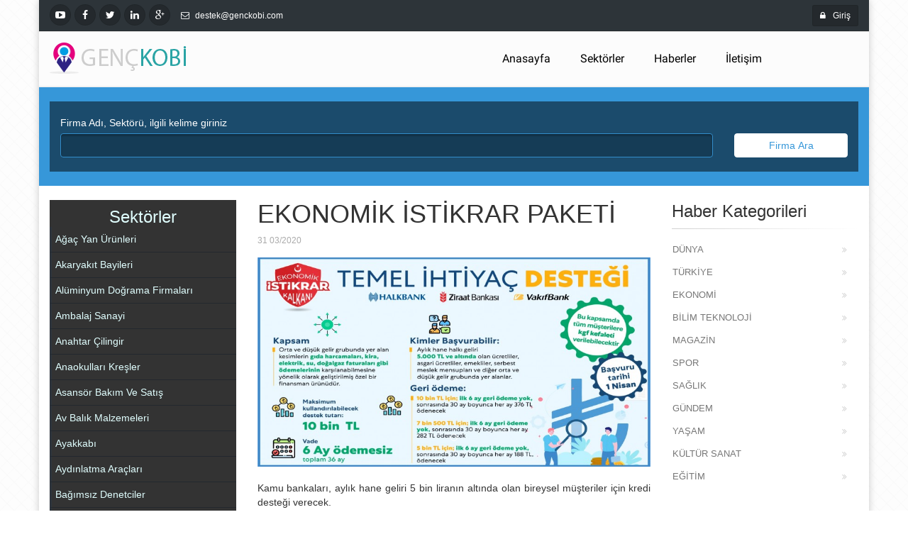

--- FILE ---
content_type: text/html; charset=UTF-8
request_url: https://zonguldak.genckobi.com/haberler/ekonomik-istikrar-paketi
body_size: 9754
content:
<!DOCTYPE html>
<!--[if IE 8]> <html lang="tr" class="ie8 no-js"> <![endif]-->
<!--[if IE 9]> <html lang="tr" class="ie9 no-js"> <![endif]-->
<!--[if !IE]><!-->
<html lang="tr">
<!--<![endif]-->
<head>
    <meta charset="utf-8">
    <meta http-equiv="Content-type" content="text/html; charset=utf-8" />

    <!-- Mobile Meta -->
    <meta name="viewport" content="width=device-width, initial-scale=1.0">
    <title>
            Ekonomik İstikrar Paketi
 | Gençkobi - Genckobi
    </title>
    
    <!-- for Facebook -->
<meta property="og:title" content="Ekonomik İstikrar Paketi" />
<meta property="og:type" content="article" />
<meta property="og:image" content="https://s3.eu-central-1.amazonaws.com/images.site/31628/conversions/slide.jpg" />
<meta property="og:url" content="https://zonguldak.genckobi.com/haberler/ekonomik-istikrar-paketi" />
<meta property="og:description" content="" />

<!-- for Twitter -->
<meta name="twitter:card" content="summary" />
<meta name="twitter:title" content="Ekonomik İstikrar Paketi" />
<meta name="twitter:description" content="" />
<meta name="twitter:image" content="https://s3.eu-central-1.amazonaws.com/images.site/31628/conversions/slide.jpg" />



    <meta name="author" content="genckobi">


    <!-- the project core CSS file -->
<link href="https://zonguldak.genckobi.com/assets/frontend/css/site.min.css" rel="stylesheet" type="text/css"/>

    	<link rel="stylesheet" href="https://zonguldak.genckobi.com/assets/frontend/plugins/magnific-popup/magnific-popup.css">
    <link rel="apple-touch-icon" sizes="180x180" href="https://zonguldak.genckobi.com/apple-touch-icon.png">
    <link rel="icon" type="image/png" sizes="32x32" href="https://zonguldak.genckobi.com/favicon-32x32.png">
    <link rel="icon" type="image/png" sizes="16x16" href="https://zonguldak.genckobi.com/favicon-16x16.png">
    <link rel="manifest" href="https://zonguldak.genckobi.com/manifest.json">
    <meta name="theme-color" content="#ffffff">
    

</head>
<body 	class="front-page transparent-header  boxed pattern-1"
>

<!-- Bootstrap core CSS -->
<link href="https://zonguldak.genckobi.com/assets/frontend/css/bootstrap.min.css" rel="stylesheet" />
<!-- Font Awesome CSS -->
<link href="https://zonguldak.genckobi.com/assets/frontend/fonts/font-awesome/css/font-awesome.css" rel="stylesheet" />
<!-- Plugins -->
<link href="https://zonguldak.genckobi.com/assets/frontend/plugins/magnific-popup/magnific-popup.css" rel="stylesheet" />
<link href="https://zonguldak.genckobi.com/assets/frontend/plugins/rs-plugin/css/settings.min.css" rel="stylesheet" />
<link href="https://zonguldak.genckobi.com/assets/frontend/css/animations.css" rel="stylesheet" />
<link href="https://zonguldak.genckobi.com/assets/frontend/plugins/owl-carousel/owl.carousel.css" rel="stylesheet" />
<link href="https://zonguldak.genckobi.com/assets/frontend/plugins/owl-carousel/owl.transitions.css" rel="stylesheet" />
<link href="https://zonguldak.genckobi.com/assets/frontend/plugins/hover/hover-min.css" rel="stylesheet" />
<link href="https://zonguldak.genckobi.com/assets/frontend/css/skins/blue.css" rel="stylesheet" type="text/css"/>
<link href="https://zonguldak.genckobi.com/assets/frontend/css/custom.css" rel="stylesheet" type="text/css"/>

    <!-- page wrapper -->
    <div class="page-wrapper">
        <!-- header-container -->
        <div class="header-container">
            <!-- header-top start -->
<div class="header-top dark ">
    <div class="container">
        <div class="row">
            <div class="col-xs-3 col-sm-6 col-md-9">
                <!-- header-top-first start -->
                <div class="header-top-first clearfix">
                    <ul class="social-links circle small clearfix hidden-xs">
                        <li class="youtube"><a href="https://www.youtube.com/channel/UCINUAk_mEIj6cXGIzDl_GcQ" target="_blank"><i class="fa fa-youtube-play"></i></a></li>
                        <li class="facebook"><a href="https://www.facebook.com/genckobi/" target="_blank"><i class="fa fa-facebook"></i></a></li>
                        <li class="twitter"><a href="#"><i class="fa fa-twitter"></i></a></li>
                        <li class="linkedin"><a href="#"><i class="fa fa-linkedin"></i></a></li>
                        <li class="googleplus"><a href="#"><i class="fa fa-google-plus"></i></a></li>
                    </ul>
                    <div class="social-links hidden-lg hidden-md hidden-sm circle small">
                        <div class="btn-group dropdown">
                            <button type="button" class="btn dropdown-toggle" data-toggle="dropdown"><i class="fa fa-share-alt"></i></button>
                            <ul class="dropdown-menu dropdown-animation">
                                <li class="youtube"><a href="https://www.youtube.com/channel/UCINUAk_mEIj6cXGIzDl_GcQ" target="_blank"><i class="fa fa-youtube-play"></i></a></li>
                                <li class="facebook"><a href="https://www.facebook.com/genckobi/" target="_blank"><i class="fa fa-facebook"></i></a></li>
                                <li class="twitter"><a href="#"><i class="fa fa-twitter"></i></a></li>
                                <li class="linkedin"><a href="#"><i class="fa fa-linkedin"></i></a></li>
                                <li class="googleplus"><a href="#"><i class="fa fa-google-plus"></i></a></li>
                            </ul>
                        </div>
                    </div>
                    <ul class="list-inline hidden-sm hidden-xs">
                        <!--<li><i class="fa fa-phone pr-5 pl-10"></i>+90 850 885 1490</li>-->
                        <li><i class="fa fa-envelope-o pr-5 pl-10"></i> <a href="/cdn-cgi/l/email-protection" class="__cf_email__" data-cfemail="ec88899f988987ac8b89828f87838e85c28f8381">[email&#160;protected]</a></li>
                    </ul>
                </div>
                <!-- header-top-first end -->
            </div>

            <div class="col-xs-9 col-sm-6 col-md-3">

                <!-- header-top-second start -->
                <div id="header-top-second"  class="clearfix">
                    <!-- header top dropdowns start -->
                    <div class="header-top-dropdown text-right">
                                                                                
                            <div class="btn-group dropdown">
                                <button type="button" class="btn dropdown-toggle btn-default btn-sm" data-toggle="dropdown"><i class="fa fa-lock pr-10"></i>Giriş</button>
                                <ul class="dropdown-menu dropdown-menu-right dropdown-animation">
                                    <li>
                                        <form class="login-form margin-clear" role="form" method="POST" action="/auth/login">
                                            <input type="hidden" name="_token" value="tZHMFdvCEXufLer9ZmoXzjjoXGA2R02ZVDBPASeu">
                                            <div class="form-group has-feedback">
                                                <label class="control-label">Kullanıcı Adı</label>
                                                <input type="text" class="form-control" id="email" name="email" placeholder="Cep Telefonu veya Email">
                                                <i class="fa fa-user form-control-feedback"></i>
                                            </div>
                                            <div class="form-group has-feedback">
                                                <label class="control-label">Şifre</label>
                                                <input type="password" class="form-control" id="password" name="password" autocomplete="off">
                                                <i class="fa fa-lock form-control-feedback"></i>
                                            </div>
                                            <button type="submit" class="btn btn-gray btn-sm">Giriş</button>
                                            <ul>
                                                <li><a href="/password/email">Şifremi Unuttum ?</a></li>
                                            </ul>
                                        </form>
                                    </li>
                                </ul>
                            </div>
                                            </div>
                </div>
            </div>
        </div>
    </div>
</div>
            <!-- header start -->
<header class="header  fixed   clearfix">
	<div class="container">
		<div class="row">
			<div class="col-md-3">
				<div class="header-left clearfix">
					<!-- logo -->
					<div id="logo" class="logo">
						<a href="https://zonguldak.genckobi.com"><img id="logo_img" src="https://zonguldak.genckobi.com/assets/frontend/img/logo_v1.png" alt="Genç Kobi"></a>
					</div>
				</div>
			</div>
			<div class="col-md-9">
				<!-- header-right start -->
				<div class="header-right clearfix">
					<div class="main-navigation  animated with-dropdown-buttons">
        				<!-- navbar start -->
<nav class="navbar navbar-default" role="navigation">
    <div class="container-fluid">

        <!-- Toggle get grouped for better mobile display -->
        <div class="navbar-header">
            <button type="button" class="navbar-toggle" data-toggle="collapse" data-target="#navbar-collapse-1">
                <span class="sr-only">Menü</span>
                <span class="icon-bar"></span>
                <span class="icon-bar"></span>
                <span class="icon-bar"></span>
            </button>
        </div>

        <!-- Collect the nav links, forms, and other content for toggling -->
        <div class="collapse navbar-collapse" id="navbar-collapse-1">

            <!-- main-menu -->
            <ul class="nav navbar-nav navbar-right">
                <li><a href="https://zonguldak.genckobi.com">Anasayfa</a></li>
                <!--<li><a href="#">Hakkımızda</a></li>-->
                <li><a href="https://zonguldak.genckobi.com/sektorler">Sektörler</a></li>
                <li><a href="https://zonguldak.genckobi.com/haberler">Haberler</a></li>
                <li><a href="https://zonguldak.genckobi.com/iletisim">İletişim</a></li>
            </ul>
            <!-- main-menu end -->
        </div>
    </div>
</nav>
					</div>
				</div>
			</div>
		</div>
	</div>
</header>        </div>
        <div id="page-start"></div>
        <section class="section default-bg clearfix">
	<div class="container">
		<div class="row">
			<div class="col-md-12">
				<div class="dark-translucent-bg section">
					<!-- filters start -->
					<div class="sorting-filters text-center mb-20">
                              <form class="form-inline" role="search" action="https://zonguldak.genckobi.com/ara">
							<div class="form-group col-md-10">
								<label>Firma Adı, Sektörü, ilgili kelime giriniz</label>
								<div class="row grid-space-10">
									<div class="col-md-12">
										<input type="text" name="q" class="form-control" value="">
									</div>
								</div>
							</div>
							<div class="form-group col-md-2">
                                        <button type="submit" class="btn btn-default">Firma Ara</button>
							</div>
						</form>
					</div>
				</div>
			</div>
		</div>
	</div>
</section>
        <section class="main-container">
            <div class="container">
                <div class="row">

                    <div class="col-md-4 col-lg-3">
                        <div class="sidebar">
                            <div class="nav-side-menu">
    <div class="brand">Sektörler</div>
    <i class="fa fa-bars fa-2x toggle-btn" data-toggle="collapse" data-target="#menu-content"></i>

    <div class="menu-list">
    	<ul id="menu-content" class="menu-content collapse out">
    		<ul class="list-group margin-bottom-25 sidebar-menu"><li><a href="https://zonguldak.genckobi.com/sektor/agac-yan-urunleri">Ağaç Yan Ürünleri</a></li><li><a href="https://zonguldak.genckobi.com/sektor/akaryakit-bayileri">Akaryakıt Bayileri </a></li><li><a href="https://zonguldak.genckobi.com/sektor/aluminyum-dograma-firmalari">Alüminyum Doğrama Firmaları</a></li><li><a href="https://zonguldak.genckobi.com/sektor/ambalaj-sanayi">Ambalaj Sanayi </a></li><li><a href="https://zonguldak.genckobi.com/sektor/anahtar-cilingir">Anahtar Çilingir</a></li><li><a href="https://zonguldak.genckobi.com/sektor/anaokullari-kresler">Anaokulları  Kreşler </a></li><li><a href="https://zonguldak.genckobi.com/sektor/asansor-bakim-ve-satis">Asansör Bakım Ve Satış </a></li><li><a href="https://zonguldak.genckobi.com/sektor/av-balik-malzemeleri">Av Balık Malzemeleri</a></li><li><a href="https://zonguldak.genckobi.com/sektor/ayakkabi">Ayakkabı </a></li><li><a href="https://zonguldak.genckobi.com/sektor/aydinlatma-araclari">Aydınlatma Araçları</a></li><li><a href="https://zonguldak.genckobi.com/sektor/bagimsiz-denetciler">Bağımsız Denetciler </a></li><li><a href="https://zonguldak.genckobi.com/sektor/baharatcilar">Baharatçılar</a></li><li><a href="https://zonguldak.genckobi.com/sektor/bakkallar">Bakkallar</a></li><li><a href="https://zonguldak.genckobi.com/sektor/bal-ve-aricilik">Bal Ve Arıcılık</a></li><li><a href="https://zonguldak.genckobi.com/sektor/balikcilar">Balıkçılar</a></li><li><a href="https://zonguldak.genckobi.com/sektor/bankalar">Bankalar </a></li><li><a href="https://zonguldak.genckobi.com/sektor/basin-yayin-organlari">Basın Yayın Organları</a></li><li><a href="https://zonguldak.genckobi.com/sektor/berberler">Berberler </a></li><li><a href="https://zonguldak.genckobi.com/sektor/beyaz-esya-bakim-onarim-servisleri">Beyaz Eşya Bakım Onarım Servisleri</a></li><li><a href="https://zonguldak.genckobi.com/sektor/beyaz-esya-satis-firmalari">Beyaz Eşya Satış Firmaları</a></li><li><a href="https://zonguldak.genckobi.com/sektor/bilgisayar">Bilgisayar </a></li><li><a href="https://zonguldak.genckobi.com/sektor/birahaneler">Birahaneler</a></li><li><a href="https://zonguldak.genckobi.com/sektor/bisiklet-ve-motorsiklet">Bisiklet Ve Motorsiklet </a></li><li><a href="https://zonguldak.genckobi.com/sektor/boru-imalat-satis">Boru İmalat Satış</a></li><li><a href="https://zonguldak.genckobi.com/sektor/boya-satis">Boya Satış</a></li><li><a href="https://zonguldak.genckobi.com/sektor/branda-ve-cadir">Branda Ve Çadır</a></li><li><a href="https://zonguldak.genckobi.com/sektor/bufeler-ve-tekel-bayileri">Büfeler Ve Tekel Bayileri</a></li><li><a href="https://zonguldak.genckobi.com/sektor/buro-makina">Büro Makina</a></li><li><a href="https://zonguldak.genckobi.com/sektor/buro-mobilyalari-imalat-satis">Büro Mobilyaları İmalat Satış</a></li><li><a href="https://zonguldak.genckobi.com/sektor/buz-imalat-ve-satisi">Buz İmalat Ve Satışı</a></li><li><a href="https://zonguldak.genckobi.com/sektor/cam-ve-cerceve">Cam Ve Çerçeve </a></li><li><a href="https://zonguldak.genckobi.com/sektor/canta-ve-bavul-imalati">Çanta Ve Bavul İmalatı </a></li><li><a href="https://zonguldak.genckobi.com/sektor/cati-oluk-firmalari">Çatı Oluk Firmaları</a></li><li><a href="https://zonguldak.genckobi.com/sektor/cay-bahceleri-ve-kiraathaneler">Çay Bahçeleri ve Kıraathaneler </a></li><li><a href="https://zonguldak.genckobi.com/sektor/celik-imalat-ve-satisi">Çelik İmalat Ve Satışı</a></li><li><a href="https://zonguldak.genckobi.com/sektor/celik-kapi-imalat-ve-satisi">Çelik Kapı İmalat Ve Satışı</a></li><li><a href="https://zonguldak.genckobi.com/sektor/cevre-proje-muhendislik-isleri">Çevre Proje Mühendislik İşleri</a></li><li><a href="https://zonguldak.genckobi.com/sektor/ceyiz-ve-nakis-isleri">Çeyiz Ve Nakış İşleri </a></li><li><a href="https://zonguldak.genckobi.com/sektor/cicekciler">Çiçekciler </a></li><li><a href="https://zonguldak.genckobi.com/sektor/cimento-fabrikalari-ve-saticilari">Çimento Fabrikaları Ve Satıcıları</a></li><li><a href="https://zonguldak.genckobi.com/sektor/cocuk-ve-bebe-giyim-magazalar">Çocuk Ve Bebe Giyim Mağazalar</a></li><li><a href="https://zonguldak.genckobi.com/sektor/dalgic-pompacilar">Dalgıç Pompacılar</a></li><li><a href="https://zonguldak.genckobi.com/sektor/demir-ve-celik-isleri">Demir Ve Çelik İşleri</a></li><li><a href="https://zonguldak.genckobi.com/sektor/deri-ve-deri-urunleri">Deri Ve Deri Ürünleri</a></li><li><a href="https://zonguldak.genckobi.com/sektor/dernek-ve-vakiflar">Dernek Ve Vakıflar</a></li><li><a href="https://zonguldak.genckobi.com/sektor/dersaneler-ve-kurslar">Dersaneler Ve Kurslar </a></li><li><a href="https://zonguldak.genckobi.com/sektor/dis-depolari">Diş Depoları</a></li><li><a href="https://zonguldak.genckobi.com/sektor/dis-hekimleri">Diş Hekimleri</a></li><li><a href="https://zonguldak.genckobi.com/sektor/dis-protez-laboratuvarlari">Diş Protez Laboratuvarları</a></li><li><a href="https://zonguldak.genckobi.com/sektor/doktorlar">Doktorlar</a></li><li><a href="https://zonguldak.genckobi.com/sektor/dugun-salonlari">Düğün Salonları </a></li><li><a href="https://zonguldak.genckobi.com/sektor/eczaneler">Eczaneler</a></li><li><a href="https://zonguldak.genckobi.com/sektor/elektrik-malzemeleri-imalat-satis">Elektrik Malzemeleri İmalat Satış</a></li><li><a href="https://zonguldak.genckobi.com/sektor/elektrik-motorlari-bobinaj">Elektrik Motorları Bobinaj</a></li><li><a href="https://zonguldak.genckobi.com/sektor/elektrik-proje-muhendislik">Elektrik Proje Mühendislik</a></li><li><a href="https://zonguldak.genckobi.com/sektor/elektrik-tesisat-ve-onarim-isleri">Elektrik Tesisat Ve Onarım İşleri</a></li><li><a href="https://zonguldak.genckobi.com/sektor/elektronik-arac-satis-firmalari">Elektronik Araç Satış Firmaları</a></li><li><a href="https://zonguldak.genckobi.com/sektor/elektronik-araclar-servis-onarim">Elektronik Araçlar Servis Onarım</a></li><li><a href="https://zonguldak.genckobi.com/sektor/emlak">Emlak </a></li><li><a href="https://zonguldak.genckobi.com/sektor/endustriyel-mutfak">Endüstriyel Mutfak</a></li><li><a href="https://zonguldak.genckobi.com/sektor/findik-fabrikalari">Fındık Fabrikaları</a></li><li><a href="https://zonguldak.genckobi.com/sektor/firinlar-ve-ekmek-fabrikalari">Fırınlar Ve Ekmek Fabrikaları</a></li><li><a href="https://zonguldak.genckobi.com/sektor/fistik-satis-firmalari">Fıstık Satış Firmaları</a></li><li><a href="https://zonguldak.genckobi.com/sektor/fotograf-studyolari">Fotoğraf Stüdyoları </a></li><li><a href="https://zonguldak.genckobi.com/sektor/garaj-kepenk-kapilari">Garaj Kepenk Kapıları</a></li><li><a href="https://zonguldak.genckobi.com/sektor/gelinlik-satis-magazalari">Gelinlik Satış Mağazaları</a></li><li><a href="https://zonguldak.genckobi.com/sektor/gida-toptancilari-ve-sanayi">Gıda Toptancıları ve Sanayi </a></li><li><a href="https://zonguldak.genckobi.com/sektor/giyim-magazalari">Giyim Mağazaları</a></li><li><a href="https://zonguldak.genckobi.com/sektor/gozluk-satis-magazalari">Gözlük Satış Mağazaları </a></li><li><a href="https://zonguldak.genckobi.com/sektor/gunes-enerji-sistemleri">Güneş Enerji Sistemleri </a></li><li><a href="https://zonguldak.genckobi.com/sektor/guvenlik-sirketleri">Güvenlik Şirketleri </a></li><li><a href="https://zonguldak.genckobi.com/sektor/guzel-sanatlar">Güzel Sanatlar </a></li><li><a href="https://zonguldak.genckobi.com/sektor/guzellik-salonlari">Güzellik Salonları </a></li><li><a href="https://zonguldak.genckobi.com/sektor/hac-ve-umre-malzemeleri">Hac ve Umre Malzemeleri </a></li><li><a href="https://zonguldak.genckobi.com/sektor/hafriyatcilar">Hafriyatçılar</a></li><li><a href="https://zonguldak.genckobi.com/sektor/hali-sahalar">Halı Sahalar </a></li><li><a href="https://zonguldak.genckobi.com/sektor/hali-ve-kilim">Halı Ve Kilim </a></li><li><a href="https://zonguldak.genckobi.com/sektor/hali-yikama-fabrikalari">Halı Yıkama Fabrikaları </a></li><li><a href="https://zonguldak.genckobi.com/sektor/hamam-ve-masaj-salonlari">Hamam Ve Masaj Salonları</a></li><li><a href="https://zonguldak.genckobi.com/sektor/harita-ve-muhendislik-isleri">Harita Ve Mühendislik İşleri</a></li><li><a href="https://zonguldak.genckobi.com/sektor/hazir-beton">Hazır Beton</a></li><li><a href="https://zonguldak.genckobi.com/sektor/hediyelik-esya">Hediyelik Eşya </a></li><li><a href="https://zonguldak.genckobi.com/sektor/hidrolik-sistem-ve-ekipmanlari">Hidrolik Sistem Ve Ekipmanları </a></li><li><a href="https://zonguldak.genckobi.com/sektor/hirdavatcilar">Hırdavatçılar </a></li><li><a href="https://zonguldak.genckobi.com/sektor/hurdacilar">Hurdacılar </a></li><li><a href="https://zonguldak.genckobi.com/sektor/ic-giyim">İç Giyim</a></li><li><a href="https://zonguldak.genckobi.com/sektor/ic-mimarlik-ve-dekorasyon">İç Mimarlık Ve Dekorasyon</a></li><li><a href="https://zonguldak.genckobi.com/sektor/iklimlendirme-sistemleri">İklimlendirme Sistemleri </a></li><li><a href="https://zonguldak.genckobi.com/sektor/ilaclama-sirketleri">İlaçlama Şirketleri</a></li><li><a href="https://zonguldak.genckobi.com/sektor/insaat-malzemeleri">İnşaat Malzemeleri</a></li><li><a href="https://zonguldak.genckobi.com/sektor/insaat-muteahhitleri">İnşaat Müteahhitleri</a></li><li><a href="https://zonguldak.genckobi.com/sektor/insaat-proje-muhendislik">İnşaat Proje Mühendislik</a></li><li><a href="https://zonguldak.genckobi.com/sektor/insaat-sirketleri">İnşaat Şirketleri</a></li><li><a href="https://zonguldak.genckobi.com/sektor/is-elbiseleri">İş Elbiseleri </a></li><li><a href="https://zonguldak.genckobi.com/sektor/is-guvenligi">İş Güvenliği</a></li><li><a href="https://zonguldak.genckobi.com/sektor/is-makinalari">İş Makinaları</a></li><li><a href="https://zonguldak.genckobi.com/sektor/isitma-sogutma-dogalgaz-sistemleri">Isıtma  Soğutma Doğalgaz Sistemleri </a></li><li><a href="https://zonguldak.genckobi.com/sektor/ithalat-ve-ihracat-firmalari">İthalat ve İhracat Firmaları </a></li><li><a href="https://zonguldak.genckobi.com/sektor/izolasyon-ve-malzemeleri">İzolasyon Ve Malzemeleri</a></li><li><a href="https://zonguldak.genckobi.com/sektor/jeoloji-ve-muhendislik">Jeoloji ve Mühendislik </a></li><li><a href="https://zonguldak.genckobi.com/sektor/kargo-tasimaciligi">Kargo Taşımacılığı </a></li><li><a href="https://zonguldak.genckobi.com/sektor/kasaplar">Kasaplar</a></li><li><a href="https://zonguldak.genckobi.com/sektor/kimya-sanayi">Kimya Sanayi </a></li><li><a href="https://zonguldak.genckobi.com/sektor/kirtasiye-ve-kitapevleri">Kırtasiye Ve Kitapevleri </a></li><li><a href="https://zonguldak.genckobi.com/sektor/komur-ve-odun-satis-depolari">Kömür Ve Odun Satış Depoları</a></li><li><a href="https://zonguldak.genckobi.com/sektor/kuaforler">Kuaförler </a></li><li><a href="https://zonguldak.genckobi.com/sektor/kumlama">Kumlama</a></li><li><a href="https://zonguldak.genckobi.com/sektor/kuru-temizleme-firmalari">Kuru Temizleme Firmaları </a></li><li><a href="https://zonguldak.genckobi.com/sektor/kuruyemis-ve-kurukahveciler">Kuruyemiş Ve Kurukahveciler</a></li><li><a href="https://zonguldak.genckobi.com/sektor/kuyumcu-ve-sarraflar">Kuyumcu Ve Sarraflar </a></li><li><a href="https://zonguldak.genckobi.com/sektor/laminat-parke">Laminat Parke </a></li><li><a href="https://zonguldak.genckobi.com/sektor/liman-isletmeleri">Liman İşletmeleri </a></li><li><a href="https://zonguldak.genckobi.com/sektor/lokantalar-ve-restaurantlar">Lokantalar Ve Restaurantlar</a></li><li><a href="https://zonguldak.genckobi.com/sektor/maden-sanayi">Maden Sanayi</a></li><li><a href="https://zonguldak.genckobi.com/sektor/makina-imalat-sanayi">Makina İmalat Sanayi</a></li><li><a href="https://zonguldak.genckobi.com/sektor/makina-proje-ve-muhendislik">Makina Proje Ve Mühendislik </a></li><li><a href="https://zonguldak.genckobi.com/sektor/manifatura">Manifatura</a></li><li><a href="https://zonguldak.genckobi.com/sektor/marketler-ve-supermarketler">Marketler Ve Süpermarketler</a></li><li><a href="https://zonguldak.genckobi.com/sektor/matbaalar">Matbaalar </a></li><li><a href="https://zonguldak.genckobi.com/sektor/mefrusat-ve-perde">Mefruşat Ve Perde </a></li><li><a href="https://zonguldak.genckobi.com/sektor/mermer-sanayi">Mermer Sanayi</a></li><li><a href="https://zonguldak.genckobi.com/sektor/mesrubat-imalat-ve-satisi">Meşrubat İmalat Ve Satışı</a></li><li><a href="https://zonguldak.genckobi.com/sektor/metal-isleri-imalat-ve-satis">Metal İşleri İmalat Ve Satış</a></li><li><a href="https://zonguldak.genckobi.com/sektor/mobilya-doseme">Mobilya Döşeme</a></li><li><a href="https://zonguldak.genckobi.com/sektor/mobilya-imalat-ve-satisi">Mobilya İmalat Ve Satışı</a></li><li><a href="https://zonguldak.genckobi.com/sektor/mobilya-satis-magazalari">Mobilya Satış Magazaları</a></li><li><a href="https://zonguldak.genckobi.com/sektor/moda-evleri">Moda Evleri</a></li><li><a href="https://zonguldak.genckobi.com/sektor/motor-yenileme">Motor Yenileme </a></li><li><a href="https://zonguldak.genckobi.com/sektor/muhtarlar">Muhtarlar</a></li><li><a href="https://zonguldak.genckobi.com/sektor/muzik-aletleri">Müzik Aletleri </a></li><li><a href="https://zonguldak.genckobi.com/sektor/nakliyat-sirketleri">Nakliyat Şirketleri</a></li><li><a href="https://zonguldak.genckobi.com/sektor/ogrenci-servisleri">Öğrenci  Servisleri </a></li><li><a href="https://zonguldak.genckobi.com/sektor/ogrenci-yurtlari">Öğrenci Yurtları </a></li><li><a href="https://zonguldak.genckobi.com/sektor/organizasyon-sirketleri">Organizasyon Şirketleri </a></li><li><a href="https://zonguldak.genckobi.com/sektor/oteller-ve-konaklama">Oteller Ve Konaklama </a></li><li><a href="https://zonguldak.genckobi.com/sektor/oto-aksesuar">Oto Aksesuar</a></li><li><a href="https://zonguldak.genckobi.com/sektor/oto-akuculer">Oto Akücüler</a></li><li><a href="https://zonguldak.genckobi.com/sektor/oto-balata">Oto Balata</a></li><li><a href="https://zonguldak.genckobi.com/sektor/oto-camcilar">Oto Camcılar</a></li><li><a href="https://zonguldak.genckobi.com/sektor/oto-dosemecileri">Oto Döşemecileri</a></li><li><a href="https://zonguldak.genckobi.com/sektor/oto-eksoz">Oto Eksoz</a></li><li><a href="https://zonguldak.genckobi.com/sektor/oto-ekspertiz">Oto Ekspertiz</a></li><li><a href="https://zonguldak.genckobi.com/sektor/oto-elektrikciler">Oto Elektrikçiler</a></li><li><a href="https://zonguldak.genckobi.com/sektor/oto-filtre">Oto Filtre </a></li><li><a href="https://zonguldak.genckobi.com/sektor/oto-fren-ve-balata">Oto Fren Ve Balata</a></li><li><a href="https://zonguldak.genckobi.com/sektor/oto-kaporta-ve-boya">Oto Kaporta Ve Boya</a></li><li><a href="https://zonguldak.genckobi.com/sektor/oto-karoser">Oto Karoser</a></li><li><a href="https://zonguldak.genckobi.com/sektor/oto-kiralama">Oto Kiralama</a></li><li><a href="https://zonguldak.genckobi.com/sektor/oto-kurtarma-firmalari">Oto Kurtarma Firmaları</a></li><li><a href="https://zonguldak.genckobi.com/sektor/oto-lastik-satis-ve-tamir">Oto Lastik Satış Ve Tamir</a></li><li><a href="https://zonguldak.genckobi.com/sektor/oto-makas-ve-sase">Oto Makas Ve Şase</a></li><li><a href="https://zonguldak.genckobi.com/sektor/oto-park-ve-garajlar">Oto Park Ve Garajlar</a></li><li><a href="https://zonguldak.genckobi.com/sektor/oto-pompa-ve-enjektor">Oto Pompa Ve Enjektör</a></li><li><a href="https://zonguldak.genckobi.com/sektor/oto-radyator">Oto Radyatör</a></li><li><a href="https://zonguldak.genckobi.com/sektor/oto-rot-balans">Oto Rot Balans</a></li><li><a href="https://zonguldak.genckobi.com/sektor/oto-rulman">Oto Rulman</a></li><li><a href="https://zonguldak.genckobi.com/sektor/oto-servis-ve-tamirciler">Oto Servis Ve Tamirciler</a></li><li><a href="https://zonguldak.genckobi.com/sektor/oto-yedek-parca-imalat-ve-satisi">Oto Yedek Parça İmalat Ve Satışı</a></li><li><a href="https://zonguldak.genckobi.com/sektor/oto-yetkili-satici-ve-galeriler">Oto Yetkili Satıcı ve Galeriler </a></li><li><a href="https://zonguldak.genckobi.com/sektor/oto-yikama-ve-yaglama">Oto Yıkama Ve Yağlama</a></li><li><a href="https://zonguldak.genckobi.com/sektor/otobus-isletmeleri">Otobüs İşletmeleri </a></li><li><a href="https://zonguldak.genckobi.com/sektor/otogaz-sistemleri">Otogaz Sistemleri</a></li><li><a href="https://zonguldak.genckobi.com/sektor/oyun-salonlari-ve-internet-kafeler">Oyun Salonları Ve İnternet Kafeler</a></li><li><a href="https://zonguldak.genckobi.com/sektor/oyuncak-satis-magazalari">Oyuncak Satış Mağazaları </a></li><li><a href="https://zonguldak.genckobi.com/sektor/ozel-okullar">Özel Okullar </a></li><li><a href="https://zonguldak.genckobi.com/sektor/parfumeri-ve-kozmetik">Parfümeri Ve Kozmetik </a></li><li><a href="https://zonguldak.genckobi.com/sektor/pastaneler-ve-kafeteryalar">Pastaneler Ve Kafeteryalar</a></li><li><a href="https://zonguldak.genckobi.com/sektor/pazarlama-sirketleri">Pazarlama Şirketleri </a></li><li><a href="https://zonguldak.genckobi.com/sektor/pet-shop">Pet Shop</a></li><li><a href="https://zonguldak.genckobi.com/sektor/plastik-dograma-ve-pencere">Plastik Doğrama Ve Pencere</a></li><li><a href="https://zonguldak.genckobi.com/sektor/plastik-urunler-imalat-ve-satisi">Plastik Ürünler İmalat ve Satışı</a></li><li><a href="https://zonguldak.genckobi.com/sektor/prefabrik-yapilar-ve-ekipmanlar">Prefabrik Yapılar ve Ekipmanlar</a></li><li><a href="https://zonguldak.genckobi.com/sektor/psikologlar-ve-psikiyatristler">Psikologlar ve Psikiyatristler</a></li><li><a href="https://zonguldak.genckobi.com/sektor/reklam-tabela">Reklam Tabela</a></li><li><a href="https://zonguldak.genckobi.com/sektor/saatciler">Saatçiler</a></li><li><a href="https://zonguldak.genckobi.com/sektor/saglik-hizmetleri">Sağlık Hizmetleri</a></li><li><a href="https://zonguldak.genckobi.com/sektor/sarkuteriler">Şarküteriler</a></li><li><a href="https://zonguldak.genckobi.com/sektor/sebze-ve-meyve-komisyonculari">Sebze Ve Meyve Komisyoncuları</a></li><li><a href="https://zonguldak.genckobi.com/sektor/sehir-planlamacilar">Şehir Planlamacılar</a></li><li><a href="https://zonguldak.genckobi.com/sektor/sekerleme-biskuvi-cikolata">Şekerleme Bisküvi Çikolata</a></li><li><a href="https://zonguldak.genckobi.com/sektor/sendikalar">Sendikalar</a></li><li><a href="https://zonguldak.genckobi.com/sektor/serbest-muhasebeci-mali-musavirler">Serbest Muhasebeci Mali Müşavirler</a></li><li><a href="https://zonguldak.genckobi.com/sektor/sigorta-acenteleri">Sigorta Acenteleri</a></li><li><a href="https://zonguldak.genckobi.com/sektor/sihhi-tesisat">Sıhhi Tesisat </a></li><li><a href="https://zonguldak.genckobi.com/sektor/sinema-salonlari">Sinema Salonları </a></li><li><a href="https://zonguldak.genckobi.com/sektor/soba-imalat-ve-satis">Soba İmalat ve Satış</a></li><li><a href="https://zonguldak.genckobi.com/sektor/soguk-hava-depolari">Soğuk Hava Depoları </a></li><li><a href="https://zonguldak.genckobi.com/sektor/sondaj-ve-artezyen-isleri">Sondaj Ve Artezyen İşleri </a></li><li><a href="https://zonguldak.genckobi.com/sektor/spor-giyim-magazalari">Spor Giyim Mağazaları</a></li><li><a href="https://zonguldak.genckobi.com/sektor/spor-malzemeleri-satis">Spor Malzemeleri Satış </a></li><li><a href="https://zonguldak.genckobi.com/sektor/spor-salonlari-ve-okullari">Spor Salonları Ve Okulları</a></li><li><a href="https://zonguldak.genckobi.com/sektor/spot-ve-ikinci-el-urunler">Spot ve İkinci El Ürünler</a></li><li><a href="https://zonguldak.genckobi.com/sektor/su-aritma-cihazlari">Su Arıtma Cihazları</a></li><li><a href="https://zonguldak.genckobi.com/sektor/su-saticilari">Su Satıcıları</a></li><li><a href="https://zonguldak.genckobi.com/sektor/sulama-sistemleri-ve-koperatifleri">Sulama Sistemleri ve Koperatifleri </a></li><li><a href="https://zonguldak.genckobi.com/sektor/surucu-kurslari">Sürücü Kursları </a></li><li><a href="https://zonguldak.genckobi.com/sektor/sut-ve-sut-urunleri">Süt Ve Süt Ürünleri</a></li><li><a href="https://zonguldak.genckobi.com/sektor/taksi-isletmeleri">Taksi İşletmeleri </a></li><li><a href="https://zonguldak.genckobi.com/sektor/tarim-aletleri-imalat-ve-satisi">Tarım Aletleri İmalat Ve Satışı</a></li><li><a href="https://zonguldak.genckobi.com/sektor/tarim-ilaclari">Tarım İlaçları</a></li><li><a href="https://zonguldak.genckobi.com/sektor/tarim-urunleri">Tarım Ürünleri</a></li><li><a href="https://zonguldak.genckobi.com/sektor/tasima-sirketleri-ve-servisler">Taşıma Şirketleri Ve Servisler </a></li><li><a href="https://zonguldak.genckobi.com/sektor/tavuk-ve-kumes-ekipmanlari">Tavuk ve Kümes Ekipmanları</a></li><li><a href="https://zonguldak.genckobi.com/sektor/tavuk-ve-yumurta-satisi">Tavuk Ve Yumurta Satışı</a></li><li><a href="https://zonguldak.genckobi.com/sektor/tekstil-sanayi">Tekstil Sanayi</a></li><li><a href="https://zonguldak.genckobi.com/sektor/tel-orgu-ve-cit">Tel Örgü Ve Çit</a></li><li><a href="https://zonguldak.genckobi.com/sektor/telekomunikasyon-araclari">Telekomünikasyon Araçları </a></li><li><a href="https://zonguldak.genckobi.com/sektor/temizlik-firmalari">Temizlik Firmaları </a></li><li><a href="https://zonguldak.genckobi.com/sektor/temizlik-urunleri-ve-malzemeleri">Temizlik Ürünleri ve Malzemeleri </a></li><li><a href="https://zonguldak.genckobi.com/sektor/terziler">Terziler</a></li><li><a href="https://zonguldak.genckobi.com/sektor/teshis-ve-tedavi-merkezleri">Teşhis ve Tedavi Merkezleri</a></li><li><a href="https://zonguldak.genckobi.com/sektor/thermoking">Thermoking</a></li><li><a href="https://zonguldak.genckobi.com/sektor/tibbi-arac-ve-malzemeler">Tıbbi Araç Ve Malzemeler</a></li><li><a href="https://zonguldak.genckobi.com/sektor/tibbi-gazlar-dolum-tesisi">Tıbbi Gazlar Dolum Tesisi</a></li><li><a href="https://zonguldak.genckobi.com/sektor/torna-ve-tesviye">Torna Ve Tesviye </a></li><li><a href="https://zonguldak.genckobi.com/sektor/tubgaz-bayileri">Tübgaz Bayileri </a></li><li><a href="https://zonguldak.genckobi.com/sektor/tugla-fabrikalari">Tuğla Fabrikaları</a></li><li><a href="https://zonguldak.genckobi.com/sektor/tuhafiye-satis-magazalari">Tuhafiye Satış Mağazaları</a></li><li><a href="https://zonguldak.genckobi.com/sektor/tupgaz-bayileri">Tüpgaz Bayileri</a></li><li><a href="https://zonguldak.genckobi.com/sektor/turizm-seyahat-acentelari">Turizm Seyahat Acenteları </a></li><li><a href="https://zonguldak.genckobi.com/sektor/tutun-saticilari">Tütün Satıcıları</a></li><li><a href="https://zonguldak.genckobi.com/sektor/tuz-imalat-ve-saticilari">Tuz İmalat Ve Satıcıları</a></li><li><a href="https://zonguldak.genckobi.com/sektor/un-fabrikalari-ve-satis-magazalari">Un Fabrikaları Ve Satış Mağazaları</a></li><li><a href="https://zonguldak.genckobi.com/sektor/veteriner-hekim">Veteriner Hekim</a></li><li><a href="https://zonguldak.genckobi.com/sektor/yangin-sondurme-araclari">Yangın Söndürme Araçları </a></li><li><a href="https://zonguldak.genckobi.com/sektor/yapi-denetim-firmalari">Yapı Denetim Firmaları</a></li><li><a href="https://zonguldak.genckobi.com/sektor/yazarkasa-olcu-ve-tarti-aletleri">Yazarkasa Ölçü Ve Tartı Aletleri </a></li><li><a href="https://zonguldak.genckobi.com/sektor/yem-ureticileri-ve-saticilari">Yem Üreticileri ve Satıcıları </a></li><li><a href="https://zonguldak.genckobi.com/sektor/yeminli-mali-musavirler">Yeminli Mali Müşavirler</a></li><li><a href="https://zonguldak.genckobi.com/sektor/yufka-imalat-ve-satis">Yufka İmalat ve Satış </a></li><li><a href="https://zonguldak.genckobi.com/sektor/z-firmalar">Z-Firmalar</a></li><li><a href="https://zonguldak.genckobi.com/sektor/zahireciler">Zahireciler </a></li><li><a href="https://zonguldak.genckobi.com/sektor/zuccaciye-urunleri">Züccaciye Ürünleri </a></li></ul>
    	</ul>
    </div>
</div>


                        </div>
                    </div>
                    <div class="main col-md-8 col-lg-9 ">
                        <div class="row">
	<div class="col-md-8">
		<h1 class="page-title">Ekonomik İstikrar Paketi</h1>

		<article class="blogpost full">
			<header>
				<div class="post-info">
					<span class="post-date">
						<i class="icon-calendar"></i>
						<span class="day">31</span>
						<span class="month">03/2020</span>
					</span>
				</div>
			</header>
						<div data-ride="carousel" class="carousel slide mb-20" id="carousel-blog-post">
				<!-- demo -->
				<ol class="carousel-indicators">
				
					<li class="" data-slide-to="0" data-target="#carousel-blog-post"></li>

                                </ol>


				<!-- slides -->
				<div role="listbox" class="carousel-inner">
										<div class="item
										active
					">
						<div class="overlay-container">
							<img alt="" src="https://s3.eu-central-1.amazonaws.com/images.site/31628/conversions/slide.jpg">
							<a href="https://s3.eu-central-1.amazonaws.com/images.site/31628/conversions/big.jpg" class="overlay-link popup-img"><i class="fa fa-search-plus"></i></a>
						</div>
					</div>
                					</div>
			</div>
			
			<p><p>Kamu bankaları, aylık hane geliri 5 bin liranın altında olan bireysel müşteriler için kredi desteği verecek.</p>
<p>Yeni destek; <strong>Ziraat Bankası</strong>, <strong>Halkbank</strong> ve <strong>Vakıfbank</strong> tarafından yapılan ortak açıkmayla duyuruldu.</p>
<p>Açıklamada "Küresel ölçekte yaşanan ve ülkemizi de etkileyen Covid-19 salgınının ekonomik hayata, üretim ve istihdama ilişkin olası hasarlarını en aza indirme hedefiyle uygulamaya alınan “Ekonomik İstikrar Kalkanı” tedbirleri doğrultusunda Ziraat Bankası, Halkbank ve Vakıfbank olarak hane halkı geliri aylık 5.000,-TL ve altında olan bireysel segmentte yer alan müşterilerimizi finansal açıdan desteklemek için yeni bir kredi uygulaması başlatıyoruz" denildi.</p>
<p><strong>6 AY ÖDEMESİZ, 36 TAKSİT</strong></p>
<p>Bireysel İhtiyaç Desteği Kredisi 10 bin liraya kadar verilecek. 6 ayı ödemesiz olacak kredi için 36 aya kadar vade  yapılabilecek. Aylık ödemelerin taksidi eşit olacak.</p>
<p><strong>1 NİSAN'DAN İTİBAREN</strong></p>
<p>Açıklamaya göre, kredi desteği bankalar tarafından ortak kriterlerle değerlendirilecek. Müşteriler, Ziraat Bankası, Halkbank ya da Vakıfbank’tan yalnızca birine başvuru yapabilecek. Başvurular ise 1 Nisan'da başlayacak. </p>
<p><strong>BAŞVURULAR İNTERNETTEN</strong></p>
<p>Sağlık önlemleri kapsamında kredi başvurularının öncelikli olarak<br />mobil uygulamalar ve internet şubeleri aracılığıyla yapılması gerektiği belirtilen açıklamada şu ifadelere yer verildi:</p>
<p>"Bankalarca başvuru kanallarının açılması ve taleplerin toplanması sonrasında, kredi kullandırılması uygun olarak değerlendirilen müşterilerin hesaplarına kredi tutarları aktarılacak olup, müşteriler kredi tutarını ATM’lerden çekebileceklerdir."</p>
<p><strong>BAKAN ALBAYRAK: TEMEL İHTİYAÇ DESTEĞİ'Nİ DEVREYE ALDIK</strong></p>
<p><strong>Hazine ve Maliye Bakanı Berat Albayrak, </strong>"Ekonomik İstikrar Kalkanı adımları kapsamında tüm kurumlarımızla, vatandaşımızın ihtiyaçlarına destek olmayı sürdürüyoruz. <br /><br /><br />kaynak:ntv. com.tr</p></p>
		</article>
	</div>
	<div class="col-md-4">
		<div class="sidebar">
			<div class="block clearfix">
				<h3 class="title">Haber Kategorileri</h3>
				<div class="separator-2"></div>
				<nav>
					<ul class="nav nav-pills nav-stacked">
			 			                      		<li><a href="https://zonguldak.genckobi.com/haberkategori/dunya">Dünya </a></li>
    					                      		<li><a href="https://zonguldak.genckobi.com/haberkategori/turkiye">Türkiye </a></li>
    					                      		<li><a href="https://zonguldak.genckobi.com/haberkategori/ekonomi">Ekonomi</a></li>
    					                      		<li><a href="https://zonguldak.genckobi.com/haberkategori/bilim-teknoloji">Bilim Teknoloji </a></li>
    					                      		<li><a href="https://zonguldak.genckobi.com/haberkategori/magazin">Magazin</a></li>
    					                      		<li><a href="https://zonguldak.genckobi.com/haberkategori/spor">Spor</a></li>
    					                      		<li><a href="https://zonguldak.genckobi.com/haberkategori/saglik">Sağlık</a></li>
    					                      		<li><a href="https://zonguldak.genckobi.com/haberkategori/gundem">Gündem </a></li>
    					                      		<li><a href="https://zonguldak.genckobi.com/haberkategori/yasam">Yaşam</a></li>
    					                      		<li><a href="https://zonguldak.genckobi.com/haberkategori/kultur-sanat">Kültür Sanat </a></li>
    					                      		<li><a href="https://zonguldak.genckobi.com/haberkategori/egitim">Eğitim </a></li>
    										</ul>
				</nav>
			</div>

			<div class="block clearfix">
				<h3 class="title">Popüler Taglar</h3>
				<div class="separator-2"></div>
				<div class="tags-cloud">
			 		    			</div>
    		</div>

		</div>
	</div>
</div>

                    </div>
                </div>
            </div>
        </section>

        <footer id="footer" class="clearfix dark">

    <!-- .subfooter start -->                
    <div class="subfooter">
        <div class="container">
            <div class="subfooter-inner">
                <div class="row">
                    <div class="col-md-12">
                        <p class="text-center">Gençkobi&copy; 2015 | Tüm Hakları Saklıdır.</p>
                    </div>
                </div>
            </div>
        </div>
    </div>

</footer>    </div>

    <div class="scrollToTop circle"><i class="fa fa-chevron-circle-up"></i></div>
    <!-- JavaScript files -->
<script data-cfasync="false" src="/cdn-cgi/scripts/5c5dd728/cloudflare-static/email-decode.min.js"></script><script src="https://zonguldak.genckobi.com/assets/frontend/plugins/jquery.min.js" type="text/javascript"></script>
<script src="https://zonguldak.genckobi.com/assets/frontend/plugins/bootstrap.min.js" type="text/javascript"></script>
<script src="https://zonguldak.genckobi.com/assets/frontend/plugins/modernizr.js" type="text/javascript"></script>
<script src="https://zonguldak.genckobi.com/assets/frontend/plugins/rs-plugin/js/jquery.themepunch.tools.min.js" type="text/javascript"></script>
<script src="https://zonguldak.genckobi.com/assets/frontend/plugins/rs-plugin/js/jquery.themepunch.revolution.min.js" type="text/javascript"></script>
<script src="https://zonguldak.genckobi.com/assets/frontend/plugins/isotope/isotope.pkgd.min.js" type="text/javascript"></script>
<script src="https://zonguldak.genckobi.com/assets/frontend/plugins/magnific-popup/jquery.magnific-popup.min.js" type="text/javascript"></script>
<script src="https://zonguldak.genckobi.com/assets/frontend/plugins/waypoints/jquery.waypoints.min.js" type="text/javascript"></script>
<script src="https://zonguldak.genckobi.com/assets/frontend/plugins/jquery.countTo.js" type="text/javascript"></script>
<script src="https://zonguldak.genckobi.com/assets/frontend/plugins/jquery.parallax-1.1.3.js" type="text/javascript"></script>
<script src="https://zonguldak.genckobi.com/assets/frontend/plugins/jquery.validate.js" type="text/javascript"></script>
<!-- Background Video -->
<script src="https://zonguldak.genckobi.com/assets/frontend/plugins/video/jquery.video.js" type="text/javascript"></script>

<script src="https://zonguldak.genckobi.com/assets/frontend/plugins/owl-carousel/owl.carousel.js" type="text/javascript"></script>
<!-- SmoothScroll javascript -->
<script src="https://zonguldak.genckobi.com/assets/frontend/plugins/jquery.browser.js" type="text/javascript"></script>
<script src="https://zonguldak.genckobi.com/assets/frontend/plugins/SmoothScroll.js" type="text/javascript"></script>



<script src="https://zonguldak.genckobi.com/assets/frontend/js/site.js" type="text/javascript"></script>
<script async src="https://www.googletagmanager.com/gtag/js?id=GTM-W7B6LMS"></script>
<script>
  window.dataLayer = window.dataLayer || [];
  function gtag(){dataLayer.push(arguments);}
  gtag('js', new Date());

  gtag('config', 'GTM-W7B6LMS');
</script>
		<script src="https://zonguldak.genckobi.com/assets/frontend/plugins/magnific-popup/jquery.magnific-popup.min.js" type="text/javascript"></script>
    <script>
        $(document).ready(function () {
            $(window).scroll(function(){
                $('.lazy').each(function(){
                    if( $(this).offset().top < ($(window).scrollTop() + $(window).height() + 100) ) {
                        $(this).attr('src', $(this).attr('data-src'));
                    }
                });
            });
        });
    </script>
	
    <script>
       $( ".kare" ).last().css( "display", "block" );
    </script>
    

<script defer src="https://static.cloudflareinsights.com/beacon.min.js/vcd15cbe7772f49c399c6a5babf22c1241717689176015" integrity="sha512-ZpsOmlRQV6y907TI0dKBHq9Md29nnaEIPlkf84rnaERnq6zvWvPUqr2ft8M1aS28oN72PdrCzSjY4U6VaAw1EQ==" data-cf-beacon='{"version":"2024.11.0","token":"9eb6e81e6bc341d59c80e2d6ae82f2a3","r":1,"server_timing":{"name":{"cfCacheStatus":true,"cfEdge":true,"cfExtPri":true,"cfL4":true,"cfOrigin":true,"cfSpeedBrain":true},"location_startswith":null}}' crossorigin="anonymous"></script>
</body>
</html>


--- FILE ---
content_type: application/javascript
request_url: https://zonguldak.genckobi.com/assets/frontend/js/site.js
body_size: 4364
content:
function print_window() {
    var e = window;
    e.document.close(), e.focus(), e.print(), e.close()
}! function(e) {
    e(document).ready(function() {
        e(".boxed .fullscreen-bg").length > 0 && e("body").addClass("transparent-page-wrapper"), e(window).load(function() {
            e("body").removeClass("no-trans")
        });
        var o = navigator.platform.toLowerCase();
        0 != o.indexOf("win") && 0 != o.indexOf("linux") || Modernizr.touch || e.browser.webkit && (e.webkitSmoothScroll(), console.log("hello webkit"));
        var t, a = 0;
        (Modernizr.mq("only all and (min-width: 768px)") && !Modernizr.touch || e("html.ie8").length > 0) && e(".main-navigation:not(.onclick) .navbar-nav>li.dropdown, .main-navigation:not(.onclick) li.dropdown>ul>li.dropdown").hover(function() {
            var o = e(this);
            t = setTimeout(function() {
                o.addClass("open").slideDown(), o.find(".dropdown-toggle").addClass("disabled")
            }, a)
        }, function() {
            clearTimeout(t), e(this).removeClass("open"), e(this).find(".dropdown-toggle").removeClass("disabled")
        }), (Modernizr.mq("only all and (max-width: 767px)") || Modernizr.touch || e(".main-navigation.onclick").length > 0) && e(".main-navigation [data-toggle=dropdown], .header-top [data-toggle=dropdown]").on("click", function(o) {
            o.preventDefault(), o.stopPropagation(), e(this).parent().siblings().removeClass("open"), e(this).parent().siblings().find("[data-toggle=dropdown]").parent().removeClass("open"), e(this).parent().toggleClass("open")
        });
        var i;
        if (e(".transparent-header").length > 0 && (e(window).load(function() {
                trHeaderHeight = e("header.header").outerHeight(), e(".transparent-header .tp-bannertimer").css("marginTop", trHeaderHeight + "px")
            }), e(window).resize(function() {
                e(this).scrollTop() < headerTopHeight + headerHeight - 5 && (trHeaderHeight = e("header.header").outerHeight(), e(".transparent-header .tp-bannertimer").css("marginTop", trHeaderHeight + "px"))
            }), e(window).scroll(function() {
                0 == e(this).scrollTop() && (i && window.clearTimeout(i), i = window.setTimeout(function() {
                    trHeaderHeight = e("header.header").outerHeight(), e(".transparent-header .tp-bannertimer").css("marginTop", trHeaderHeight + "px")
                }, 300))
            })), e(".transparent-header .slideshow").length > 0 ? e(".header-container header.header").addClass("transparent-header-on") : e(".header-container header.header").removeClass("transparent-header-on"), e(".transparent-header .slider-banner-fullwidth-big-height").length > 0 && (Modernizr.mq("only all and (max-width: 991px)") ? (e("body").removeClass("transparent-header"), e(".header-container header.header").removeClass("transparent-header-on"), e(".tp-bannertimer").css("marginTop", "0px"), e("body").addClass("slider-banner-fullwidth-big-height-removed")) : (e("body").addClass("transparent-header"), e(".header-container header.header").addClass("transparent-header-on"), e("body").removeClass("slider-banner-fullwidth-big-height-removed"))), (e(".transparent-header .slider-banner-fullwidth-big-height").length > 0 || e(".slider-banner-fullwidth-big-height-removed").length > 0) && e(window).resize(function() {
                Modernizr.mq("only all and (max-width: 991px)") ? (e("body").removeClass("transparent-header"), e(".header-container header.header").removeClass("transparent-header-on"), e(".tp-bannertimer").css("marginTop", "0px")) : (e("body").addClass("transparent-header"), e(".header-container header.header").addClass("transparent-header-on"))
            }), e(".owl-carousel").length > 0 && (e(".owl-carousel.carousel").owlCarousel({
                items: 4,
                pagination: !1,
                navigation: !0,
                navigationText: !1
            }), e(".owl-carousel.carousel-autoplay").owlCarousel({
                items: 4,
                autoPlay: 5e3,
                pagination: !1,
                navigation: !0,
                navigationText: !1
            }), e(".owl-carousel.clients").owlCarousel({
                items: 6,
                autoPlay: !0,
                pagination: !1,
                itemsDesktopSmall: [992, 4],
                itemsTablet: [768, 4],
                itemsMobile: [479, 3]
            }), e(".owl-carousel.content-slider").owlCarousel({
                singleItem: !0,
                autoPlay: 5e3,
                navigation: !1,
                navigationText: !1,
                pagination: !1
            }), e(".owl-carousel.content-slider-with-controls").owlCarousel({
                singleItem: !0,
                autoPlay: !1,
                navigation: !0,
                pagination: !0
            }), e(".owl-carousel.content-slider-with-large-controls").owlCarousel({
                singleItem: !0,
                autoPlay: !1,
                navigation: !0,
                pagination: !0
            }), e(".owl-carousel.content-slider-with-controls-autoplay").owlCarousel({
                singleItem: !0,
                autoPlay: 5e3,
                navigation: !0,
                pagination: !0
            }), e(".owl-carousel.content-slider-with-large-controls-autoplay").owlCarousel({
                singleItem: !0,
                autoPlay: 5e3,
                navigation: !0,
                pagination: !0
            }), e(".owl-carousel.content-slider-with-controls-autoplay-hover-stop").owlCarousel({
                singleItem: !0,
                autoPlay: 5e3,
                navigation: !0,
                pagination: !0,
                stopOnHover: !0
            })), headerTopHeight = e(".header-top").outerHeight(), headerHeight = e("header.header.fixed").outerHeight(), e(window).resize(function() {
                e(this).scrollTop() < headerTopHeight + headerHeight - 5 && e(window).width() > 767 && (headerTopHeight = e(".header-top").outerHeight(), headerHeight = e("header.header.fixed").outerHeight())
            }), e(window).scroll(function() {
                e(".header.fixed").length > 0 && !(e(".transparent-header .slideshow").length > 0) ? e(this).scrollTop() > headerTopHeight + headerHeight && e(window).width() > 767 ? (e("body").addClass("fixed-header-on"), e(".header.fixed").addClass("animated object-visible fadeInDown"), e(".header-container").css("paddingBottom", headerHeight + "px")) : (e("body").removeClass("fixed-header-on"), e(".header-container").css("paddingBottom", "0px"), e(".header.fixed").removeClass("animated object-visible fadeInDown")) : e(".header.fixed").length > 0 && (e(this).scrollTop() > headerTopHeight + headerHeight && e(window).width() > 767 ? (e("body").addClass("fixed-header-on"), e(".header.fixed").addClass("animated object-visible fadeInDown")) : (e("body").removeClass("fixed-header-on"), e(".header.fixed").removeClass("animated object-visible fadeInDown")))
            }), e(".graph").length > 0) {
            var n = function() {
                return Math.round(500 * Math.random())
            };
            if (e(".graph.line").length > 0) {
                var r = {
                    labels: ["January", "February", "March", "April", "May", "June", "July"],
                    datasets: [{
                        label: "First dataset",
                        fillColor: "rgba(188,188,188,0.2)",
                        strokeColor: "rgba(188,188,188,1)",
                        pointColor: "rgba(188,188,188,1)",
                        pointStrokeColor: "#fff",
                        pointHighlightFill: "#fff",
                        pointHighlightStroke: "rgba(188,188,188,1)",
                        data: [250, 300, 250, 200, 250, 300, 250]
                    }, {
                        label: "Second dataset",
                        fillColor: "rgba(126,187,205,0.2)",
                        strokeColor: "rgba(126,187,205,1)",
                        pointColor: "rgba(126,187,205,1)",
                        pointStrokeColor: "#fff",
                        pointHighlightFill: "#fff",
                        pointHighlightStroke: "rgba(126,187,205,1)",
                        data: [300, 250, 200, 250, 300, 250, 200]
                    }, {
                        label: "Third dataset",
                        fillColor: "rgba(98,187,205,0.2)",
                        strokeColor: "rgba(98,187,205,1)",
                        pointColor: "rgba(98,187,205,1)",
                        pointStrokeColor: "#fff",
                        pointHighlightFill: "#fff",
                        pointHighlightStroke: "rgba(98,187,205,1)",
                        data: [0, 100, 200, 300, 400, 500, 400]
                    }]
                };
                e(window).load(function() {
                    var e = document.getElementById("lines-graph").getContext("2d");
                    window.newLine = new Chart(e).Line(r, {
                        responsive: !0,
                        bezierCurve: !1
                    })
                })
            }
            if (e(".graph.bar").length > 0) {
                var s = {
                    labels: ["January", "February", "March", "April", "May", "June", "July"],
                    datasets: [{
                        fillColor: "rgba(188,188,188,0.5)",
                        strokeColor: "rgba(188,188,188,0.8)",
                        highlightFill: "rgba(188,188,188,0.75)",
                        highlightStroke: "rgba(188,188,188,1)",
                        data: [n(), n(), n(), n(), n(), n(), n()]
                    }, {
                        fillColor: "rgba(168,187,205,0.5)",
                        strokeColor: "rgba(168,187,205,0.8)",
                        highlightFill: "rgba(168,187,205,0.75)",
                        highlightStroke: "rgba(168,187,205,1)",
                        data: [n(), n(), n(), n(), n(), n(), n()]
                    }]
                };
                e(window).load(function() {
                    var e = document.getElementById("bars-graph").getContext("2d");
                    window.myBar = new Chart(e).Bar(s, {
                        responsive: !0
                    })
                })
            }
            if (e(".graph.pie").length > 0) {
                var l = [{
                    value: 120,
                    color: "#09afdf",
                    highlight: "#6BD5F4",
                    label: "Blue"
                }, {
                    value: 120,
                    color: "#FDB45C",
                    highlight: "#FFC870",
                    label: "Yellow"
                }, {
                    value: 120,
                    color: "#4D5360",
                    highlight: "#616774",
                    label: "Dark Grey"
                }];
                e(window).load(function() {
                    var e = document.getElementById("pie-graph").getContext("2d");
                    window.myPie = new Chart(e).Pie(l)
                })
            }
            if (e(".graph.doughnut").length > 0) {
                var d = [{
                    value: 120,
                    color: "#09afdf",
                    highlight: "#6BD5F4",
                    label: "Blue"
                }, {
                    value: 120,
                    color: "#FDB45C",
                    highlight: "#FFC870",
                    label: "Yellow"
                }, {
                    value: 120,
                    color: "#4D5360",
                    highlight: "#616774",
                    label: "Dark Grey"
                }];
                e(window).load(function() {
                    var e = document.getElementById("doughnut-graph").getContext("2d");
                    window.myDoughnut = new Chart(e).Doughnut(d, {
                        responsive: !0
                    })
                })
            }
        }(e(".popup-img").length > 0 || e(".popup-iframe").length > 0 || e(".popup-img-single").length > 0) && (e(".popup-img").magnificPopup({
            type: "image",
            gallery: {
                enabled: !0
            }
        }), e(".popup-img-single").magnificPopup({
            type: "image",
            gallery: {
                enabled: !1
            }
        }), e(".popup-iframe").magnificPopup({
            disableOn: 700,
            type: "iframe",
            preloader: !1,
            fixedContentPos: !1
        })), e("[data-animation-effect]").length > 0 && !Modernizr.touch && e("[data-animation-effect]").each(function() {
            if (Modernizr.mq("only all and (min-width: 768px)") && Modernizr.csstransitions) {
                e(this).waypoint(function(o) {
                    var t = e(this.element).attr("data-effect-delay"),
                        a = e(this.element);
                    setTimeout(function() {
                        a.addClass("animated object-visible " + a.attr("data-animation-effect"))
                    }, t), this.destroy()
                }, {
                    offset: "90%"
                })
            } else e(this).addClass("object-visible")
        }), e(".text-rotator").length > 0 && e(".text-rotator").each(function() {
            var o = e(this).attr("data-rotator-animation-effect");
            e(this).Morphext({
                animation: "" + o,
                separator: ",",
                speed: 3e3
            })
        }), e(".stats [data-to]").length > 0 && e(".stats [data-to]").each(function() {
            var o = e(this),
                t = o.offset().top;
            e(window).scrollTop() > t - 800 && !o.hasClass("counting") && (o.addClass("counting"), o.countTo()), e(window).scroll(function() {
                e(window).scrollTop() > t - 800 && !o.hasClass("counting") && (o.addClass("counting"), o.countTo())
            })
        }), (e(".isotope-container").length > 0 || e(".masonry-grid").length > 0 || e(".masonry-grid-fitrows").length > 0 || e(".isotope-container-fitrows").length > 0) && (e(window).load(function() {
            e(".masonry-grid").isotope({
                itemSelector: ".masonry-grid-item",
                layoutMode: "masonry"
            }), e(".masonry-grid-fitrows").isotope({
                itemSelector: ".masonry-grid-item",
                layoutMode: "fitRows"
            }), e(".isotope-container").fadeIn();
            var o = e(".isotope-container").isotope({
                itemSelector: ".isotope-item",
                layoutMode: "masonry",
                transitionDuration: "0.6s",
                filter: "*"
            });
            e(".isotope-container-fitrows").fadeIn();
            var t = e(".isotope-container-fitrows").isotope({
                itemSelector: ".isotope-item",
                layoutMode: "fitRows",
                transitionDuration: "0.6s",
                filter: "*"
            });
            e(".filters").on("click", "ul.nav li a", function() {
                var a = e(this).attr("data-filter");
                return e(".filters").find("li.active").removeClass("active"), e(this).parent().addClass("active"), o.isotope({
                    filter: a
                }), t.isotope({
                    filter: a
                }), !1
            })
        }), e('a[data-toggle="tab"]').on("shown.bs.tab", function(o) {
            e(".tab-pane .masonry-grid-fitrows").isotope({
                itemSelector: ".masonry-grid-item",
                layoutMode: "fitRows"
            })
        })), e("[data-animate-width]").length > 0 && e("[data-animate-width]").each(function() {
            (Modernizr.touch || !Modernizr.csstransitions) && e(this).find("span").hide();
            e(this).waypoint(function(o) {
                e(this.element).animate({
                    width: e(this.element).attr("data-animate-width")
                }, 800), this.destroy(), (Modernizr.touch || !Modernizr.csstransitions) && e(this.element).find("span").show("slow")
            }, {
                offset: "90%"
            })
        }), e(".knob").length > 0 && (e(".knob").knob(), e(".knob").each(function() {
            var o = e(this).attr("data-animate-value");
            e(this).animate({
                animatedVal: o
            }, {
                duration: 2e3,
                step: function() {
                    e(this).val(Math.ceil(this.animatedVal)).trigger("change")
                }
            })
        })), e(".video-background").length > 0 && (Modernizr.touch ? e(".video-background").vide({
            mp4: "videos/background-video.mp4",
            webm: "videos/background-video.webm",
            poster: "videos/video-fallback.jpg"
        }, {
            volume: 1,
            playbackRate: 1,
            muted: !0,
            loop: !0,
            autoplay: !0,
            position: "50% 100%",
            posterType: "jpg",
            resizing: !0
        }) : e(".video-background").vide({
            mp4: "videos/background-video.mp4",
            webm: "videos/background-video.webm",
            poster: "videos/video-poster.jpg"
        }, {
            volume: 1,
            playbackRate: 1,
            muted: !0,
            loop: !0,
            autoplay: !0,
            position: "50% 100%",
            posterType: "jpg",
            resizing: !0
        })), e(".video-background-banner").length > 0 && (Modernizr.touch ? e(".video-background-banner").vide({
            mp4: "videos/background-video-banner.mp4",
            webm: "videos/background-video-banner.webm",
            poster: "videos/video-fallback.jpg"
        }, {
            volume: 1,
            playbackRate: 1,
            muted: !0,
            loop: !0,
            autoplay: !0,
            position: "50% 50%",
            posterType: "jpg",
            resizing: !0
        }) : e(".video-background-banner").vide({
            mp4: "videos/background-video-banner.mp4",
            webm: "videos/background-video-banner.webm",
            poster: "videos/video-banner-poster.jpg"
        }, {
            volume: 1,
            playbackRate: 1,
            muted: !0,
            loop: !0,
            autoplay: !0,
            position: "50% 50%",
            posterType: "jpg",
            resizing: !0
        })), e(window).scroll(function() {
            0 != e(this).scrollTop() ? e(".scrollToTop").fadeIn() : e(".scrollToTop").fadeOut()
        }), e(".scrollToTop").click(function() {
            e("body,html").animate({
                scrollTop: 0
            }, 800)
        }), e(".modal").length > 0 && e(".modal").each(function() {
            e(".modal").prependTo("body")
        }), e(".pricing-tables").length > 0 && e(".plan .pt-popover").popover({
            trigger: "hover",
            container: "body"
        }), e("#contact-form").length > 0 && e("#contact-form").validate({
            submitHandler: function(o) {
                e(".submit-button").button("loading"), e.ajax({
                    type: "POST",
                    url: "php/email-sender.php",
                    data: {
                        name: e("#contact-form #name").val(),
                        email: e("#contact-form #email").val(),
                        subject: e("#contact-form #subject").val(),
                        message: e("#contact-form #message").val()
                    },
                    dataType: "json",
                    success: function(o) {
                        "yes" == o.sent ? (e("#MessageSent").removeClass("hidden"), e("#MessageNotSent").addClass("hidden"), e(".submit-button").removeClass("btn-default").addClass("btn-success").prop("value", "Message Sent"), e("#contact-form .form-control").each(function() {
                            e(this).prop("value", "").parent().removeClass("has-success").removeClass("has-error")
                        })) : (e("#MessageNotSent").removeClass("hidden"), e("#MessageSent").addClass("hidden"))
                    }
                })
            },
            errorPlacement: function(e, o) {
                e.insertBefore(o)
            },
            onkeyup: !1,
            onclick: !1,
            rules: {
                name: {
                    required: !0,
                    minlength: 2
                },
                email: {
                    required: !0,
                    email: !0
                },
                subject: {
                    required: !0
                },
                message: {
                    required: !0,
                    minlength: 10
                }
            },
            messages: {
                name: {
                    required: "Please specify your name",
                    minlength: "Your name must be longer than 2 characters"
                },
                email: {
                    required: "We need your email address to contact you",
                    email: "Please enter a valid email address e.g. name@domain.com"
                },
                subject: {
                    required: "Please enter a subject"
                },
                message: {
                    required: "Please enter a message",
                    minlength: "Your message must be longer than 10 characters"
                }
            },
            errorElement: "span",
            highlight: function(o) {
                e(o).parent().removeClass("has-success").addClass("has-error"), e(o).siblings("label").addClass("hide")
            },
            success: function(o) {
                e(o).parent().removeClass("has-error").addClass("has-success"), e(o).siblings("label").removeClass("hide")
            }
        }), e("#footer-form").length > 0 && e("#footer-form").validate({
            submitHandler: function(o) {
                e(".submit-button").button("loading"), e.ajax({
                    type: "POST",
                    url: "php/email-sender.php",
                    data: {
                        name: e("#footer-form #name2").val(),
                        email: e("#footer-form #email2").val(),
                        subject: "Message from contact form",
                        message: e("#footer-form #message2").val()
                    },
                    dataType: "json",
                    success: function(o) {
                        "yes" == o.sent ? (e("#MessageSent2").removeClass("hidden"), e("#MessageNotSent2").addClass("hidden"), e(".submit-button").removeClass("btn-default").addClass("btn-success").prop("value", "Message Sent"), e("#footer-form .form-control").each(function() {
                            e(this).prop("value", "").parent().removeClass("has-success").removeClass("has-error")
                        })) : (e("#MessageNotSent2").removeClass("hidden"), e("#MessageSent2").addClass("hidden"))
                    }
                })
            },
            errorPlacement: function(e, o) {
                e.insertAfter(o)
            },
            onkeyup: !1,
            onclick: !1,
            rules: {
                name2: {
                    required: !0,
                    minlength: 2
                },
                email2: {
                    required: !0,
                    email: !0
                },
                message2: {
                    required: !0,
                    minlength: 10
                }
            },
            messages: {
                name2: {
                    required: "Please specify your name",
                    minlength: "Your name must be longer than 2 characters"
                },
                email2: {
                    required: "We need your email address to contact you",
                    email: "Please enter a valid email address e.g. name@domain.com"
                },
                message2: {
                    required: "Please enter a message",
                    minlength: "Your message must be longer than 10 characters"
                }
            },
            errorElement: "span",
            highlight: function(o) {
                e(o).parent().removeClass("has-success").addClass("has-error"), e(o).siblings("label").addClass("hide")
            },
            success: function(o) {
                e(o).parent().removeClass("has-error").addClass("has-success"), e(o).siblings("label").removeClass("hide")
            }
        }), e("#sidebar-form").length > 0 && e("#sidebar-form").validate({
            submitHandler: function(o) {
                e(".submit-button").button("loading"), e.ajax({
                    type: "POST",
                    url: "php/email-sender.php",
                    data: {
                        name: e("#sidebar-form #name3").val(),
                        email: e("#sidebar-form #email3").val(),
                        subject: "Message from FAQ page",
                        category: e("#sidebar-form #category").val(),
                        message: e("#sidebar-form #message3").val()
                    },
                    dataType: "json",
                    success: function(o) {
                        "yes" == o.sent ? (e("#MessageSent3").removeClass("hidden"), e("#MessageNotSent3").addClass("hidden"), e(".submit-button").removeClass("btn-default").addClass("btn-success").prop("value", "Message Sent"), e("#sidebar-form .form-control").each(function() {
                            e(this).prop("value", "").parent().removeClass("has-success").removeClass("has-error")
                        })) : (e("#MessageNotSent3").removeClass("hidden"), e("#MessageSent3").addClass("hidden"))
                    }
                })
            },
            errorPlacement: function(e, o) {
                e.insertAfter(o)
            },
            onkeyup: !1,
            onclick: !1,
            rules: {
                name3: {
                    required: !0,
                    minlength: 2
                },
                email3: {
                    required: !0,
                    email: !0
                },
                message3: {
                    required: !0,
                    minlength: 10
                }
            },
            messages: {
                name3: {
                    required: "Please specify your name",
                    minlength: "Your name must be longer than 2 characters"
                },
                email3: {
                    required: "We need your email address to contact you",
                    email: "Please enter a valid email address e.g. name@domain.com"
                },
                message3: {
                    required: "Please enter a message",
                    minlength: "Your message must be longer than 10 characters"
                }
            },
            errorElement: "span",
            highlight: function(o) {
                e(o).parent().removeClass("has-success").addClass("has-error")
            },
            success: function(o) {
                e(o).parent().removeClass("has-error").addClass("has-success")
            }
        }), e("#rsvp").length > 0 && e("#rsvp").validate({
            submitHandler: function(o) {
                e(".submit-button").button("loading"), e.ajax({
                    type: "POST",
                    url: "php/email-sender.php",
                    data: {
                        name: e("#rsvp #name").val(),
                        email: e("#rsvp #email").val(),
                        guests: e("#rsvp #guests").val(),
                        subject: "RSVP",
                        events: e("#rsvp #events").val()
                    },
                    dataType: "json",
                    success: function(o) {
                        "yes" == o.sent ? (e("#MessageSent").removeClass("hidden"), e("#MessageNotSent").addClass("hidden"), e(".submit-button").removeClass("btn-default").addClass("btn-success").prop("value", "Message Sent"), e("#rsvp .form-control").each(function() {
                            e(this).prop("value", "").parent().removeClass("has-success").removeClass("has-error")
                        })) : (e("#MessageNotSent").removeClass("hidden"), e("#MessageSent").addClass("hidden"))
                    }
                })
            },
            errorPlacement: function(e, o) {
                e.insertAfter(o)
            },
            onkeyup: !1,
            onclick: !1,
            rules: {
                name: {
                    required: !0,
                    minlength: 2
                },
                email: {
                    required: !0,
                    email: !0
                },
                guests: {
                    required: !0
                },
                events: {
                    required: !0
                }
            },
            messages: {
                name: {
                    required: "Please specify your name",
                    minlength: "Your name must be longer than 2 characters"
                },
                email: {
                    required: "We need your email address to contact you",
                    email: "Please enter a valid email address e.g. name@domain.com"
                }
            },
            errorElement: "span",
            highlight: function(o) {
                e(o).parent().removeClass("has-success").addClass("has-error"), e(o).siblings("label").addClass("hide")
            },
            success: function(o) {
                e(o).parent().removeClass("has-error").addClass("has-success"), e(o).siblings("label").removeClass("hide")
            }
        }), e(".affix-menu").length > 0 && setTimeout(function() {
            var o = e(".sidebar");
            o.affix({
                offset: {
                    top: function() {
                        var e = o.offset().top;
                        return this.top = e - 65
                    },
                    bottom: function() {
                        var o = e(".footer").outerHeight(!0) + e(".subfooter").outerHeight(!0);
                        return e(".footer-top").length > 0 && (o += e(".footer-top").outerHeight(!0)), this.bottom = o + 50
                    }
                }
            })
        }, 100), e(".scrollspy").length > 0 && (e("body").addClass("scroll-spy"), e("body").scrollspy(e(".fixed.header").length > 0 ? {
            target: ".scrollspy",
            offset: 85
        } : {
            target: ".scrollspy",
            offset: 20
        })), e(".smooth-scroll").length > 0 && e(".smooth-scroll a[href*=#]:not([href=#]), a[href*=#]:not([href=#]).smooth-scroll").click(e(".header.fixed").length > 0 && Modernizr.mq("only all and (min-width: 768px)") ? function() {
            if (location.pathname.replace(/^\//, "") == this.pathname.replace(/^\//, "") && location.hostname == this.hostname) {
                var o = e(this.hash);
                if (o = o.length ? o : e("[name=" + this.hash.slice(1) + "]"), o.length) return e("html,body").animate({
                    scrollTop: o.offset().top - 64
                }, 1e3), !1
            }
        } : function() {
            if (location.pathname.replace(/^\//, "") == this.pathname.replace(/^\//, "") && location.hostname == this.hostname) {
                var o = e(this.hash);
                if (o = o.length ? o : e("[name=" + this.hash.slice(1) + "]"), o.length) return e("html,body").animate({
                    scrollTop: o.offset().top
                }, 1e3), !1
            }
        }), e("#offcanvas").length > 0 && e("#offcanvas").offcanvas({
            canvas: "body",
            disableScrolling: !1,
            toggle: !1
        }), e("#offcanvas").length > 0 && e("#offcanvas [data-toggle=dropdown]").on("click", function(o) {
            o.preventDefault(), o.stopPropagation(), e(this).parent().siblings().removeClass("open"), e(this).parent().siblings().find("[data-toggle=dropdown]").parent().removeClass("open"), e(this).parent().toggleClass("open")
        }), e(".parallax").length > 0 && !Modernizr.touch && e(".parallax").parallax("50%", .2), e(".parallax-2").length > 0 && !Modernizr.touch && e(".parallax-2").parallax("50%", .3), e(".parallax-3").length > 0 && !Modernizr.touch && e(".parallax-3").parallax("50%", .4), e(".main-navigation.onclick").length > 0 && !Modernizr.touch && e.notify({
            message: 'The Dropdowns of the Main Menu, are now open with click on Parent Items. Click "Home" to checkout this behavior.'
        }, {
            type: "info",
            delay: 1e4,
            offset: {
                y: 150,
                x: 20
            }
        }), e(".main-navigation.animated").length > 0 || Modernizr.touch || !(e(".main-navigation").length > 0) || e.notify({
            message: "The animations of main menu are disabled."
        }, {
            type: "info",
            delay: 1e4,
            offset: {
                y: 150,
                x: 20
            }
        }), e(".btn-alert").length > 0 && e(".btn-alert").on("click", function(o) {
            return e.notify({
                message: "Great! you have just created this message :-) you can configure this into the template.js file"
            }, {
                type: "info",
                delay: 4e3,
                offset: {
                    y: 100,
                    x: 20
                }
            }), !1
        }), e(".btn-remove").click(function() {
            e(this).closest(".remove-data").remove()
        }), e("#shipping-info-check").is(":checked") && e("#shipping-information").hide(), e("#shipping-info-check").change(function() {
            e(this).is(":checked"), e("#shipping-information").slideToggle()
        }), e(".full-image-overlay").length > 0 && (overlayHeight = e(".full-image-overlay").outerHeight(), e(".full-image-overlay").css("marginTop", -overlayHeight / 2)), e(".header-top .dropdown-menu input").click(function(e) {
            e.stopPropagation()
        })
    })
}(this.jQuery), jQuery(".btn-print").length > 0,
    function(e, o, t, a, i, n, r) {
        e.GoogleAnalyticsObject = i, e[i] = e[i] || function() {
            (e[i].q = e[i].q || []).push(arguments)
        }, e[i].l = 1 * new Date, n = o.createElement(t), r = o.getElementsByTagName(t)[0], n.async = 1, n.src = a, r.parentNode.insertBefore(n, r)
    }(window, document, "script", "https://www.google-analytics.com/analytics.js", "ga"), ga("create", "GTM-W7B6LMS", "auto"), ga("send", "pageview");